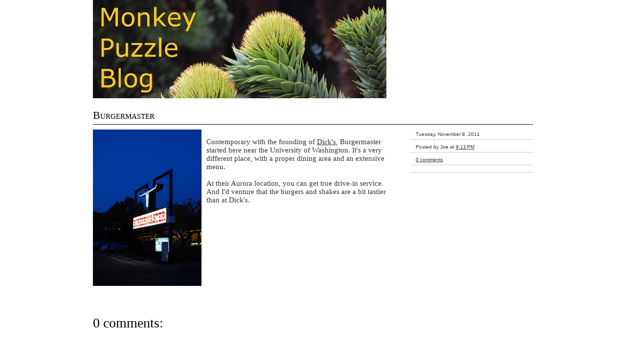

--- FILE ---
content_type: text/html; charset=UTF-8
request_url: http://www.monkeypuzzleblog.com/2011/11/burgermaster.html
body_size: 8655
content:
<!DOCTYPE html>
<html dir='ltr' xmlns='http://www.w3.org/1999/xhtml' xmlns:b='http://www.google.com/2005/gml/b' xmlns:data='http://www.google.com/2005/gml/data' xmlns:expr='http://www.google.com/2005/gml/expr'>
<head>
<link href='https://www.blogger.com/static/v1/widgets/2944754296-widget_css_bundle.css' rel='stylesheet' type='text/css'/>
<meta content='egAZ4+ZHzUysx4yIaB8tHK7cDULWlxRcO4a1CjRBGrI=' name='verify-v1'/>
<meta content='text/html; charset=UTF-8' http-equiv='Content-Type'/>
<meta content='blogger' name='generator'/>
<link href='http://www.monkeypuzzleblog.com/favicon.ico' rel='icon' type='image/x-icon'/>
<link href='http://www.monkeypuzzleblog.com/2011/11/burgermaster.html' rel='canonical'/>
<link rel="alternate" type="application/atom+xml" title="Monkey Puzzle Blog - Atom" href="http://www.monkeypuzzleblog.com/feeds/posts/default" />
<link rel="alternate" type="application/rss+xml" title="Monkey Puzzle Blog - RSS" href="http://www.monkeypuzzleblog.com/feeds/posts/default?alt=rss" />
<link rel="service.post" type="application/atom+xml" title="Monkey Puzzle Blog - Atom" href="https://www.blogger.com/feeds/5425319775228012464/posts/default" />

<link rel="alternate" type="application/atom+xml" title="Monkey Puzzle Blog - Atom" href="http://www.monkeypuzzleblog.com/feeds/4653238578631100600/comments/default" />
<!--Can't find substitution for tag [blog.ieCssRetrofitLinks]-->
<link href='https://blogger.googleusercontent.com/img/b/R29vZ2xl/AVvXsEjPnyH4ffDhy9KIQZPDZ-_EkDJtN4_jtFbIL4-7i8puLHMTykJmoejytb0hV8aAmyACcxMsA5YeuAfn6LVr7T7ga6e77aNZ9a5XL5d2KwnlqDgfcOZs_ahyZHDjixoqh_G8jXpVF-P7GRev/s320/burgermaster.jpg' rel='image_src'/>
<meta content='http://www.monkeypuzzleblog.com/2011/11/burgermaster.html' property='og:url'/>
<meta content='Burgermaster' property='og:title'/>
<meta content='Contemporary with the founding of Dick&#39;s , Burgermaster started here near the University of Washington.  It&#39;s a very different place, with a...' property='og:description'/>
<meta content='https://blogger.googleusercontent.com/img/b/R29vZ2xl/AVvXsEjPnyH4ffDhy9KIQZPDZ-_EkDJtN4_jtFbIL4-7i8puLHMTykJmoejytb0hV8aAmyACcxMsA5YeuAfn6LVr7T7ga6e77aNZ9a5XL5d2KwnlqDgfcOZs_ahyZHDjixoqh_G8jXpVF-P7GRev/w1200-h630-p-k-no-nu/burgermaster.jpg' property='og:image'/>
<title>Monkey Puzzle Blog: Burgermaster</title>
<style id='page-skin-1' type='text/css'><!--
*, html, body {margin: 0; padding: 0;}
.navbar{display: none;}
body{
background: #FFF;
font-family: Georgia, Times New Roman, Serif;
font-size: 15px;
text-align: center;
}
body *{margin: 0px; padding: 0px;}
/* Link Styles
---------------------------------------------*/
a {color: #333;	text-decoration: underline;}
a:hover {color: #000; text-decoration: none;}
/* Text Elements
--------------------------------------------*/
p, ul, ol, blockquote{color: #333;}
ol, ul{margin: 5px 35px;}
blockquote{
background: url(https://blogger.googleusercontent.com/img/b/R29vZ2xl/AVvXsEjL6aXiE6d_FzV11dDP6Heb6_yobk8YgOp-c_LmLwG984HcsDUcnhBjg9jTi6C4ceNV0QO8tSG8cquffSodrpFP0dnmanq0Ky4qvRKWn2OJklcWhRWG6nFxbkhePHdxzJ62kBQK32tSJ00/s1600/quote.gif) no-repeat;
color: #666666;
font-family: Georgia, Times New Roman, Serif;
font-size: 15px;
font-style: italic;
margin: 0px 0px 0px 15px;
padding: 0px 45px 15px 50px;
}
blockquote p{margin: 0px 0px 20px 0px; padding: 0px;}
img{border: 0px; background: none;}
p{
line-height: 20px;
margin: 0px;
padding: 10px 0px;
}
/* H1, H2, H3, H4
---------------------------------------------------*/
h1.title{
color: #FFF;
display: block;
float: left;
font-family: "Times New Roman", Georgia, Serif;
font-size: 30px;
font-weight: normal;
letter-spacing: 0px;
margin: 0px; padding: 10px 0px 10px 10px;
overflow: hidden;
text-transform: lowercase;
width: 340px;
}
h1.title a{color: #FFF;	text-decoration: none;}
h1.title a:hover{color: #FFF; text-decoration: underline;}
p.description{display: none;}
h2{
background: transparent;
border-top: 3px solid #666;
color: #333;
font-family: Georgia, "Times New Roman", Serif;
font-size: 24px;
font-weight: normal;
margin: 0px 0px 10px 0px;
padding: 5px;
}
.post h3{
border-bottom: 1px solid #000;
color: #000;
font-family: "Times New Roman", Georgia, serif;
font-size: 22px;
font-variant: small-caps;
font-weight: normal;
margin: 0px;
padding: 10px 0px 5px 0px;
text-decoration: none;
}
.post h3 a{color: #000;	text-decoration: none;}
.post h3 a:hover{color: #000; text-decoration: underline;}
#comments h4 {
clear: both;
color: #000;
font-family: Georgia, "Times New Roman", Serif;
font-size: 28px;
font-weight: normal;
margin: 0px;
padding: 10px 0px 10px 0px;
text-decoration: none;
}
/* Layout
-----------------------------------------------*/
#outer-wrapper{
background: transparent;
border: 0px solid #000;
margin: 0px auto;
padding: 0px;
text-align: left;
width: 900px;
}
#header-wrapper {
/* background: #000; */
border: 0px solid black;
display: block;
margin: 0px;
padding: 0px;
position: relative;
}
/* Post Format
-------------------------------------------*/
.post{
border: 0px solid black;
display: block;
float: left;
margin: 0px;
padding: 0px 0px 10px 0px;
width: 900px;
}
.post-body{
clear: both;
color: #333;
display: block;
float: left;
margin: 0px;
padding: 10px 30px 10px 0px;
overflow: hidden;
width: 610px;
}
/*-- Post details --*/
.meta{
color: #999;
display: block;
float: right;
font-family: Verdana, Arial, Sans-Serif;
font-size: 10px;
padding: 5px 0px;
width: 250px;
}
.meta a{color: #333; text-decoration: underline;}
.meta a:hover{color: #000; text-decoration: none;}
.meta ul{list-style-type: none; margin: 0px;}
.meta li{border-bottom: 1px solid #CCC; margin: 0px; padding: 9px 0px 5px 10px;}
/* NavList Format
------------------------------------------------*/
#menu{
color: #FFF;
display: block;
float: right;
font-family: Georgia, "Times New Roman", Serif;
font-size: 14px;
margin: 12px 0 0 0;
text-align: left;
text-transform: lowercase;
width: 550px;
}
#menu ul{margin: 0px; padding: 5px 0px; text-align: right;}
#menu ul li {
display: inline;
list-style-type: none;
margin: 5px 12px;
padding: 0px;
}
#menu ul li a{color: #F0FFF0; margin: 0px; padding: 0px; text-decoration: none;}
#menu ul li a:hover{
border-bottom: 2px solid #FFF;
color: #FFF;
text-decoration: none;
}
/* Sidebars
---------------------------------------------*/
#sidebars{margin: 50px 0 0 0 ;}
.sidebar p{padding: 5px;}
.sidebar img{text-align: center;}
.sidebar form{padding: 0px; margin: 5px;}
.sidebar .widget{margin-bottom: 20px;}
.sidebar .widget-content{margin: 5px 0 0 0;}
.sidebar ul{list-style-type: none;	margin: 0px; padding: 0px;}
.sidebar ul li{padding: 0px 0px 10px 0px;}
.sidebar ul li ul{padding: 0px 0px 0px 0px;}
.sidebar ul li ul li{margin: 5px; padding: 0px;}
.sidebar ul li ul li a {color: #333; text-decoration: none;}
.sidebar ul li ul li a:hover{color: #000; text-decoration: underline;}
.sidebar ul li ul li ul{margin: 0px; padding: 0px;}
.sidebar ul li ul li ul li{margin: 5px 10px 5px 5px; padding: 0px;}
/*-- Sidebar Layout --*/
#l_sidebar{
border: 0px solid black;
display: block;
display: inline;
float: left;
margin: 0px 0px 15px 0px;
padding: 0px;
width: 280px;
}
#m_sidebar{
border: 0px solid black;
display: block;
display: inline;
float: left;
margin: 0px 0px 15px 0px; padding: 0px 30px 0px 30px;
width: 280px;
}
#r_sidebar{
border: 0px solid black;
display: block;
display: inline;
float: right;
margin: 0px 0px 15px 0px; padding: 0px;
width: 280px;
}
/* Comments
----------------------------------------------*/
#comments{clear: both; margin: 0px; padding: 20px 0px;}
#comments-block{clear: both; width: 900px;}
#comments-block .comment-author{
border-top: 1px solid #000;
margin: 20px 0 0 0;
padding: 15px 0 0 0;
}
p.comment-footer {margin: 20px 0 0 0;}
p.comment-footer a{font-size: 20px;}
/* Footer
----------------------------------------------*/
#footer-wrapper{
background: #000;
border-top: 0px solid #697279;
clear: both;
color: #FFF;
margin: 15px 0px 0px 0px;
padding: 20px;
text-align: center;
}
#footer-wrapper a{color: #FFF; text-decoration: underline;}
#footer-wrapper a:hover{color: #FFF; text-decoration: none;}
#footer-wrapper .left{
float: left;
text-align: left;
width: 50%;
}
#footer-wrapper .right{
float: right;
text-align: right;
width: 50%;
}
.feed-links{clear:both; margin: 10px 0;}
.clearboth:after {clear: both; content: "."; display: block; height: 0; margin: 0px; padding: 0px; visibility: hidden;}

--></style>
<!--[if lte IE 7]> <style>.clearboth {height: 1%;}</style> <![endif]-->
<link href='https://www.blogger.com/dyn-css/authorization.css?targetBlogID=5425319775228012464&amp;zx=08c3e60b-a7d7-43b0-a343-71ae8e673057' media='none' onload='if(media!=&#39;all&#39;)media=&#39;all&#39;' rel='stylesheet'/><noscript><link href='https://www.blogger.com/dyn-css/authorization.css?targetBlogID=5425319775228012464&amp;zx=08c3e60b-a7d7-43b0-a343-71ae8e673057' rel='stylesheet'/></noscript>
<meta name='google-adsense-platform-account' content='ca-host-pub-1556223355139109'/>
<meta name='google-adsense-platform-domain' content='blogspot.com'/>

</head>
<body>
<div class='navbar section' id='navbar'><div class='widget Navbar' data-version='1' id='Navbar1'><script type="text/javascript">
    function setAttributeOnload(object, attribute, val) {
      if(window.addEventListener) {
        window.addEventListener('load',
          function(){ object[attribute] = val; }, false);
      } else {
        window.attachEvent('onload', function(){ object[attribute] = val; });
      }
    }
  </script>
<div id="navbar-iframe-container"></div>
<script type="text/javascript" src="https://apis.google.com/js/platform.js"></script>
<script type="text/javascript">
      gapi.load("gapi.iframes:gapi.iframes.style.bubble", function() {
        if (gapi.iframes && gapi.iframes.getContext) {
          gapi.iframes.getContext().openChild({
              url: 'https://www.blogger.com/navbar/5425319775228012464?po\x3d4653238578631100600\x26origin\x3dhttp://www.monkeypuzzleblog.com',
              where: document.getElementById("navbar-iframe-container"),
              id: "navbar-iframe"
          });
        }
      });
    </script><script type="text/javascript">
(function() {
var script = document.createElement('script');
script.type = 'text/javascript';
script.src = '//pagead2.googlesyndication.com/pagead/js/google_top_exp.js';
var head = document.getElementsByTagName('head')[0];
if (head) {
head.appendChild(script);
}})();
</script>
</div></div>
<div id='outer-wrapper'><div id='wrap2'>
<!-- skip links for text browsers -->
<span id='skiplinks' style='display:none;'>
<a href='#main'>skip to main </a> |
      <a href='#sidebar'>skip to sidebar</a>
</span>
<div class='clearboth' id='header-wrapper'>
<div class='header section' id='header'><div class='widget Header' data-version='1' id='Header1'>
<div id='header-inner'>
<a href='http://www.monkeypuzzleblog.com/' style='display: block'>
<img alt='Monkey Puzzle Blog' height='201px; ' id='Header1_headerimg' src='https://blogger.googleusercontent.com/img/b/R29vZ2xl/AVvXsEh9yFYwenBPJ5YcLtkkZ9IBNi-MTnkg6xG7HtBOXjXrCszfM0lw_g5Oe5sisL0nw9_CEYIvwVDcl8ehr_3hjd0WV4dOFqcFko05vSWaVZ7h2dWVW6LGWMR9Nq-CnhK8uQ3mAQLKoWaBkDRv/s1600/monkey-puzzle-banner-text-bigger.jpg' style='display: block' width='600px; '/>
</a>
</div>
</div></div>
<div id='menu'>
<div class='menu no-items section' id='menulist'></div>
</div>
<div style='clear:both;'></div>
</div>
<div id='content-wrapper'>
<div id='crosscol-wrapper' style='text-align:center'>
<div class='crosscol no-items section' id='crosscol'></div>
</div>
<div id='main-wrapper'>
<div class='main section' id='main'><div class='widget Blog' data-version='1' id='Blog1'>
<div class='blog-posts hfeed'>
<!--Can't find substitution for tag [adStart]-->
<div class='post hentry uncustomized-post-template'>
<a name='4653238578631100600'></a>
<h3 class='post-title entry-title'>
<a href='http://www.monkeypuzzleblog.com/2011/11/burgermaster.html'>Burgermaster</a>
</h3>
<div class='post-header-line-1'></div>
<div class='post-body'>
<a href="https://blogger.googleusercontent.com/img/b/R29vZ2xl/AVvXsEjPnyH4ffDhy9KIQZPDZ-_EkDJtN4_jtFbIL4-7i8puLHMTykJmoejytb0hV8aAmyACcxMsA5YeuAfn6LVr7T7ga6e77aNZ9a5XL5d2KwnlqDgfcOZs_ahyZHDjixoqh_G8jXpVF-P7GRev/s1600/burgermaster.jpg" onblur="try {parent.deselectBloggerImageGracefully();} catch(e) {}"><img alt="" border="0" id="BLOGGER_PHOTO_ID_5673231050107400050" src="https://blogger.googleusercontent.com/img/b/R29vZ2xl/AVvXsEjPnyH4ffDhy9KIQZPDZ-_EkDJtN4_jtFbIL4-7i8puLHMTykJmoejytb0hV8aAmyACcxMsA5YeuAfn6LVr7T7ga6e77aNZ9a5XL5d2KwnlqDgfcOZs_ahyZHDjixoqh_G8jXpVF-P7GRev/s320/burgermaster.jpg" style="float:left; margin:0 10px 10px 0;cursor:pointer; cursor:hand;width: 222px; height: 320px;" /></a><br /><div>Contemporary with the founding of <a href="http://www.monkeypuzzleblog.com/2011/08/dicks.html">Dick's</a>, Burgermaster started here near the University of Washington.  It's a very different place, with a proper dining area and an extensive menu.  </div><div><br /></div><div>At their Aurora location, you can get true drive-in service.  And I'd venture that the burgers and shakes are a bit tastier than at Dick's.</div><div><br /></div>
<div style='clear: both;'></div>
</div>
<div class='meta'>
<ul>
<li class='date-header'><span>Tuesday, November 8, 2011</span></li>
<li class='publish-details'>
<span class='post-author vcard'>
Posted by
<span class='fn'>Joe</span>
</span>
<span class='post-timestamp'>
at
<a class='timestamp-link' href='http://www.monkeypuzzleblog.com/2011/11/burgermaster.html' rel='bookmark' title='permanent link'><abbr class='published' title='2011-11-08T21:13:00-08:00'>9:13&#8239;PM</abbr></a>
</span>
</li>
<li class='post-links'>
<span class='post-comment-link'>
<a class='comment-link' href='http://www.monkeypuzzleblog.com/2011/11/burgermaster.html#comments'>0
comments</a>
</span>
<br/>
<span class='post-backlinks backlinks-comment-link'>
</span>
<span class='post-icons'>
<span class='item-control blog-admin pid-555488471'>
<a href='https://www.blogger.com/post-edit.g?blogID=5425319775228012464&postID=4653238578631100600&from=pencil' title='Edit Post'>
<img alt='' class='icon-action' src='http://www.blogger.com/img/icon18_edit_allbkg.gif'/>
</a>
</span>
</span>
</li>
<li class='labels'>
<span class='post-labels'>
</span>
</li>
</ul>
</div>
<div style='clear:both;'></div>
</div>
<div class='comments' id='comments'>
<a name='comments'></a>
<h4>
0
comments:
        
</h4>
<dl id='comments-block'>
</dl>
<p class='comment-footer'>
<div class='comment-form'>
<a name='comment-form'></a>
<h4 id='comment-post-message'>Post a Comment</h4>
<p>
</p>
<a href='https://www.blogger.com/comment/frame/5425319775228012464?po=4653238578631100600&hl=en&saa=85391&origin=http://www.monkeypuzzleblog.com' id='comment-editor-src' style='display: none'></a>
<iframe allowtransparency='true' class='blogger-iframe-colorize' frameborder='0' height='275' id='comment-editor' scrolling='auto' src='' width='100%'></iframe>
<script type="text/javascript" src="https://www.blogger.com/static/v1/jsbin/2210189538-iframe_colorizer.js"></script>
</div>
</p>
<div id='backlinks-container'>
<div id='Blog1_backlinks-container'>
</div>
</div>
</div>
<!--Can't find substitution for tag [adEnd]-->
</div>
<div class='blog-pager' id='blog-pager'>
<span id='blog-pager-newer-link'>
<a class='blog-pager-newer-link' href='http://www.monkeypuzzleblog.com/2011/11/foggy-commute.html' id='Blog1_blog-pager-newer-link' title='Newer Post'>Newer Post</a>
</span>
<span id='blog-pager-older-link'>
<a class='blog-pager-older-link' href='http://www.monkeypuzzleblog.com/2011/11/snow-lake.html' id='Blog1_blog-pager-older-link' title='Older Post'>Older Post</a>
</span>
<a class='home-link' href='http://www.monkeypuzzleblog.com/'>Home</a>
</div>
<div class='clear'></div>
<div class='post-feeds'>
<div class='feed-links'>
Subscribe to:
<a class='feed-link' href='http://www.monkeypuzzleblog.com/feeds/4653238578631100600/comments/default' target='_blank' type='application/atom+xml'>Post Comments (Atom)</a>
</div>
</div>
</div></div>
</div>
<div style='clear: both;'></div>
<div id='sidebars'>
<div class='sidebar section' id='l_sidebar'>
<div class='widget BlogArchive' data-version='1' id='BlogArchive1'>
<h2>Blog Archive</h2>
<div class='widget-content'>
<div id='ArchiveList'>
<div id='BlogArchive1_ArchiveList'>
<ul class='hierarchy'>
<li class='archivedate collapsed'>
<a class='toggle' href='javascript:void(0)'>
<span class='zippy'>

        &#9658;&#160;
      
</span>
</a>
<a class='post-count-link' href='http://www.monkeypuzzleblog.com/2016/'>
2016
</a>
<span class='post-count' dir='ltr'>(7)</span>
<ul class='hierarchy'>
<li class='archivedate collapsed'>
<a class='toggle' href='javascript:void(0)'>
<span class='zippy'>

        &#9658;&#160;
      
</span>
</a>
<a class='post-count-link' href='http://www.monkeypuzzleblog.com/2016/03/'>
March
</a>
<span class='post-count' dir='ltr'>(1)</span>
</li>
</ul>
<ul class='hierarchy'>
<li class='archivedate collapsed'>
<a class='toggle' href='javascript:void(0)'>
<span class='zippy'>

        &#9658;&#160;
      
</span>
</a>
<a class='post-count-link' href='http://www.monkeypuzzleblog.com/2016/02/'>
February
</a>
<span class='post-count' dir='ltr'>(3)</span>
</li>
</ul>
<ul class='hierarchy'>
<li class='archivedate collapsed'>
<a class='toggle' href='javascript:void(0)'>
<span class='zippy'>

        &#9658;&#160;
      
</span>
</a>
<a class='post-count-link' href='http://www.monkeypuzzleblog.com/2016/01/'>
January
</a>
<span class='post-count' dir='ltr'>(3)</span>
</li>
</ul>
</li>
</ul>
<ul class='hierarchy'>
<li class='archivedate collapsed'>
<a class='toggle' href='javascript:void(0)'>
<span class='zippy'>

        &#9658;&#160;
      
</span>
</a>
<a class='post-count-link' href='http://www.monkeypuzzleblog.com/2015/'>
2015
</a>
<span class='post-count' dir='ltr'>(50)</span>
<ul class='hierarchy'>
<li class='archivedate collapsed'>
<a class='toggle' href='javascript:void(0)'>
<span class='zippy'>

        &#9658;&#160;
      
</span>
</a>
<a class='post-count-link' href='http://www.monkeypuzzleblog.com/2015/12/'>
December
</a>
<span class='post-count' dir='ltr'>(3)</span>
</li>
</ul>
<ul class='hierarchy'>
<li class='archivedate collapsed'>
<a class='toggle' href='javascript:void(0)'>
<span class='zippy'>

        &#9658;&#160;
      
</span>
</a>
<a class='post-count-link' href='http://www.monkeypuzzleblog.com/2015/11/'>
November
</a>
<span class='post-count' dir='ltr'>(2)</span>
</li>
</ul>
<ul class='hierarchy'>
<li class='archivedate collapsed'>
<a class='toggle' href='javascript:void(0)'>
<span class='zippy'>

        &#9658;&#160;
      
</span>
</a>
<a class='post-count-link' href='http://www.monkeypuzzleblog.com/2015/10/'>
October
</a>
<span class='post-count' dir='ltr'>(8)</span>
</li>
</ul>
<ul class='hierarchy'>
<li class='archivedate collapsed'>
<a class='toggle' href='javascript:void(0)'>
<span class='zippy'>

        &#9658;&#160;
      
</span>
</a>
<a class='post-count-link' href='http://www.monkeypuzzleblog.com/2015/09/'>
September
</a>
<span class='post-count' dir='ltr'>(4)</span>
</li>
</ul>
<ul class='hierarchy'>
<li class='archivedate collapsed'>
<a class='toggle' href='javascript:void(0)'>
<span class='zippy'>

        &#9658;&#160;
      
</span>
</a>
<a class='post-count-link' href='http://www.monkeypuzzleblog.com/2015/08/'>
August
</a>
<span class='post-count' dir='ltr'>(2)</span>
</li>
</ul>
<ul class='hierarchy'>
<li class='archivedate collapsed'>
<a class='toggle' href='javascript:void(0)'>
<span class='zippy'>

        &#9658;&#160;
      
</span>
</a>
<a class='post-count-link' href='http://www.monkeypuzzleblog.com/2015/07/'>
July
</a>
<span class='post-count' dir='ltr'>(3)</span>
</li>
</ul>
<ul class='hierarchy'>
<li class='archivedate collapsed'>
<a class='toggle' href='javascript:void(0)'>
<span class='zippy'>

        &#9658;&#160;
      
</span>
</a>
<a class='post-count-link' href='http://www.monkeypuzzleblog.com/2015/06/'>
June
</a>
<span class='post-count' dir='ltr'>(7)</span>
</li>
</ul>
<ul class='hierarchy'>
<li class='archivedate collapsed'>
<a class='toggle' href='javascript:void(0)'>
<span class='zippy'>

        &#9658;&#160;
      
</span>
</a>
<a class='post-count-link' href='http://www.monkeypuzzleblog.com/2015/05/'>
May
</a>
<span class='post-count' dir='ltr'>(5)</span>
</li>
</ul>
<ul class='hierarchy'>
<li class='archivedate collapsed'>
<a class='toggle' href='javascript:void(0)'>
<span class='zippy'>

        &#9658;&#160;
      
</span>
</a>
<a class='post-count-link' href='http://www.monkeypuzzleblog.com/2015/04/'>
April
</a>
<span class='post-count' dir='ltr'>(3)</span>
</li>
</ul>
<ul class='hierarchy'>
<li class='archivedate collapsed'>
<a class='toggle' href='javascript:void(0)'>
<span class='zippy'>

        &#9658;&#160;
      
</span>
</a>
<a class='post-count-link' href='http://www.monkeypuzzleblog.com/2015/03/'>
March
</a>
<span class='post-count' dir='ltr'>(5)</span>
</li>
</ul>
<ul class='hierarchy'>
<li class='archivedate collapsed'>
<a class='toggle' href='javascript:void(0)'>
<span class='zippy'>

        &#9658;&#160;
      
</span>
</a>
<a class='post-count-link' href='http://www.monkeypuzzleblog.com/2015/02/'>
February
</a>
<span class='post-count' dir='ltr'>(5)</span>
</li>
</ul>
<ul class='hierarchy'>
<li class='archivedate collapsed'>
<a class='toggle' href='javascript:void(0)'>
<span class='zippy'>

        &#9658;&#160;
      
</span>
</a>
<a class='post-count-link' href='http://www.monkeypuzzleblog.com/2015/01/'>
January
</a>
<span class='post-count' dir='ltr'>(3)</span>
</li>
</ul>
</li>
</ul>
<ul class='hierarchy'>
<li class='archivedate collapsed'>
<a class='toggle' href='javascript:void(0)'>
<span class='zippy'>

        &#9658;&#160;
      
</span>
</a>
<a class='post-count-link' href='http://www.monkeypuzzleblog.com/2014/'>
2014
</a>
<span class='post-count' dir='ltr'>(121)</span>
<ul class='hierarchy'>
<li class='archivedate collapsed'>
<a class='toggle' href='javascript:void(0)'>
<span class='zippy'>

        &#9658;&#160;
      
</span>
</a>
<a class='post-count-link' href='http://www.monkeypuzzleblog.com/2014/12/'>
December
</a>
<span class='post-count' dir='ltr'>(5)</span>
</li>
</ul>
<ul class='hierarchy'>
<li class='archivedate collapsed'>
<a class='toggle' href='javascript:void(0)'>
<span class='zippy'>

        &#9658;&#160;
      
</span>
</a>
<a class='post-count-link' href='http://www.monkeypuzzleblog.com/2014/11/'>
November
</a>
<span class='post-count' dir='ltr'>(2)</span>
</li>
</ul>
<ul class='hierarchy'>
<li class='archivedate collapsed'>
<a class='toggle' href='javascript:void(0)'>
<span class='zippy'>

        &#9658;&#160;
      
</span>
</a>
<a class='post-count-link' href='http://www.monkeypuzzleblog.com/2014/10/'>
October
</a>
<span class='post-count' dir='ltr'>(15)</span>
</li>
</ul>
<ul class='hierarchy'>
<li class='archivedate collapsed'>
<a class='toggle' href='javascript:void(0)'>
<span class='zippy'>

        &#9658;&#160;
      
</span>
</a>
<a class='post-count-link' href='http://www.monkeypuzzleblog.com/2014/09/'>
September
</a>
<span class='post-count' dir='ltr'>(15)</span>
</li>
</ul>
<ul class='hierarchy'>
<li class='archivedate collapsed'>
<a class='toggle' href='javascript:void(0)'>
<span class='zippy'>

        &#9658;&#160;
      
</span>
</a>
<a class='post-count-link' href='http://www.monkeypuzzleblog.com/2014/08/'>
August
</a>
<span class='post-count' dir='ltr'>(13)</span>
</li>
</ul>
<ul class='hierarchy'>
<li class='archivedate collapsed'>
<a class='toggle' href='javascript:void(0)'>
<span class='zippy'>

        &#9658;&#160;
      
</span>
</a>
<a class='post-count-link' href='http://www.monkeypuzzleblog.com/2014/07/'>
July
</a>
<span class='post-count' dir='ltr'>(5)</span>
</li>
</ul>
<ul class='hierarchy'>
<li class='archivedate collapsed'>
<a class='toggle' href='javascript:void(0)'>
<span class='zippy'>

        &#9658;&#160;
      
</span>
</a>
<a class='post-count-link' href='http://www.monkeypuzzleblog.com/2014/06/'>
June
</a>
<span class='post-count' dir='ltr'>(13)</span>
</li>
</ul>
<ul class='hierarchy'>
<li class='archivedate collapsed'>
<a class='toggle' href='javascript:void(0)'>
<span class='zippy'>

        &#9658;&#160;
      
</span>
</a>
<a class='post-count-link' href='http://www.monkeypuzzleblog.com/2014/05/'>
May
</a>
<span class='post-count' dir='ltr'>(10)</span>
</li>
</ul>
<ul class='hierarchy'>
<li class='archivedate collapsed'>
<a class='toggle' href='javascript:void(0)'>
<span class='zippy'>

        &#9658;&#160;
      
</span>
</a>
<a class='post-count-link' href='http://www.monkeypuzzleblog.com/2014/04/'>
April
</a>
<span class='post-count' dir='ltr'>(8)</span>
</li>
</ul>
<ul class='hierarchy'>
<li class='archivedate collapsed'>
<a class='toggle' href='javascript:void(0)'>
<span class='zippy'>

        &#9658;&#160;
      
</span>
</a>
<a class='post-count-link' href='http://www.monkeypuzzleblog.com/2014/03/'>
March
</a>
<span class='post-count' dir='ltr'>(13)</span>
</li>
</ul>
<ul class='hierarchy'>
<li class='archivedate collapsed'>
<a class='toggle' href='javascript:void(0)'>
<span class='zippy'>

        &#9658;&#160;
      
</span>
</a>
<a class='post-count-link' href='http://www.monkeypuzzleblog.com/2014/02/'>
February
</a>
<span class='post-count' dir='ltr'>(6)</span>
</li>
</ul>
<ul class='hierarchy'>
<li class='archivedate collapsed'>
<a class='toggle' href='javascript:void(0)'>
<span class='zippy'>

        &#9658;&#160;
      
</span>
</a>
<a class='post-count-link' href='http://www.monkeypuzzleblog.com/2014/01/'>
January
</a>
<span class='post-count' dir='ltr'>(16)</span>
</li>
</ul>
</li>
</ul>
<ul class='hierarchy'>
<li class='archivedate collapsed'>
<a class='toggle' href='javascript:void(0)'>
<span class='zippy'>

        &#9658;&#160;
      
</span>
</a>
<a class='post-count-link' href='http://www.monkeypuzzleblog.com/2013/'>
2013
</a>
<span class='post-count' dir='ltr'>(183)</span>
<ul class='hierarchy'>
<li class='archivedate collapsed'>
<a class='toggle' href='javascript:void(0)'>
<span class='zippy'>

        &#9658;&#160;
      
</span>
</a>
<a class='post-count-link' href='http://www.monkeypuzzleblog.com/2013/12/'>
December
</a>
<span class='post-count' dir='ltr'>(15)</span>
</li>
</ul>
<ul class='hierarchy'>
<li class='archivedate collapsed'>
<a class='toggle' href='javascript:void(0)'>
<span class='zippy'>

        &#9658;&#160;
      
</span>
</a>
<a class='post-count-link' href='http://www.monkeypuzzleblog.com/2013/11/'>
November
</a>
<span class='post-count' dir='ltr'>(15)</span>
</li>
</ul>
<ul class='hierarchy'>
<li class='archivedate collapsed'>
<a class='toggle' href='javascript:void(0)'>
<span class='zippy'>

        &#9658;&#160;
      
</span>
</a>
<a class='post-count-link' href='http://www.monkeypuzzleblog.com/2013/10/'>
October
</a>
<span class='post-count' dir='ltr'>(16)</span>
</li>
</ul>
<ul class='hierarchy'>
<li class='archivedate collapsed'>
<a class='toggle' href='javascript:void(0)'>
<span class='zippy'>

        &#9658;&#160;
      
</span>
</a>
<a class='post-count-link' href='http://www.monkeypuzzleblog.com/2013/09/'>
September
</a>
<span class='post-count' dir='ltr'>(16)</span>
</li>
</ul>
<ul class='hierarchy'>
<li class='archivedate collapsed'>
<a class='toggle' href='javascript:void(0)'>
<span class='zippy'>

        &#9658;&#160;
      
</span>
</a>
<a class='post-count-link' href='http://www.monkeypuzzleblog.com/2013/08/'>
August
</a>
<span class='post-count' dir='ltr'>(15)</span>
</li>
</ul>
<ul class='hierarchy'>
<li class='archivedate collapsed'>
<a class='toggle' href='javascript:void(0)'>
<span class='zippy'>

        &#9658;&#160;
      
</span>
</a>
<a class='post-count-link' href='http://www.monkeypuzzleblog.com/2013/07/'>
July
</a>
<span class='post-count' dir='ltr'>(15)</span>
</li>
</ul>
<ul class='hierarchy'>
<li class='archivedate collapsed'>
<a class='toggle' href='javascript:void(0)'>
<span class='zippy'>

        &#9658;&#160;
      
</span>
</a>
<a class='post-count-link' href='http://www.monkeypuzzleblog.com/2013/06/'>
June
</a>
<span class='post-count' dir='ltr'>(15)</span>
</li>
</ul>
<ul class='hierarchy'>
<li class='archivedate collapsed'>
<a class='toggle' href='javascript:void(0)'>
<span class='zippy'>

        &#9658;&#160;
      
</span>
</a>
<a class='post-count-link' href='http://www.monkeypuzzleblog.com/2013/05/'>
May
</a>
<span class='post-count' dir='ltr'>(16)</span>
</li>
</ul>
<ul class='hierarchy'>
<li class='archivedate collapsed'>
<a class='toggle' href='javascript:void(0)'>
<span class='zippy'>

        &#9658;&#160;
      
</span>
</a>
<a class='post-count-link' href='http://www.monkeypuzzleblog.com/2013/04/'>
April
</a>
<span class='post-count' dir='ltr'>(15)</span>
</li>
</ul>
<ul class='hierarchy'>
<li class='archivedate collapsed'>
<a class='toggle' href='javascript:void(0)'>
<span class='zippy'>

        &#9658;&#160;
      
</span>
</a>
<a class='post-count-link' href='http://www.monkeypuzzleblog.com/2013/03/'>
March
</a>
<span class='post-count' dir='ltr'>(15)</span>
</li>
</ul>
<ul class='hierarchy'>
<li class='archivedate collapsed'>
<a class='toggle' href='javascript:void(0)'>
<span class='zippy'>

        &#9658;&#160;
      
</span>
</a>
<a class='post-count-link' href='http://www.monkeypuzzleblog.com/2013/02/'>
February
</a>
<span class='post-count' dir='ltr'>(14)</span>
</li>
</ul>
<ul class='hierarchy'>
<li class='archivedate collapsed'>
<a class='toggle' href='javascript:void(0)'>
<span class='zippy'>

        &#9658;&#160;
      
</span>
</a>
<a class='post-count-link' href='http://www.monkeypuzzleblog.com/2013/01/'>
January
</a>
<span class='post-count' dir='ltr'>(16)</span>
</li>
</ul>
</li>
</ul>
<ul class='hierarchy'>
<li class='archivedate collapsed'>
<a class='toggle' href='javascript:void(0)'>
<span class='zippy'>

        &#9658;&#160;
      
</span>
</a>
<a class='post-count-link' href='http://www.monkeypuzzleblog.com/2012/'>
2012
</a>
<span class='post-count' dir='ltr'>(192)</span>
<ul class='hierarchy'>
<li class='archivedate collapsed'>
<a class='toggle' href='javascript:void(0)'>
<span class='zippy'>

        &#9658;&#160;
      
</span>
</a>
<a class='post-count-link' href='http://www.monkeypuzzleblog.com/2012/12/'>
December
</a>
<span class='post-count' dir='ltr'>(15)</span>
</li>
</ul>
<ul class='hierarchy'>
<li class='archivedate collapsed'>
<a class='toggle' href='javascript:void(0)'>
<span class='zippy'>

        &#9658;&#160;
      
</span>
</a>
<a class='post-count-link' href='http://www.monkeypuzzleblog.com/2012/11/'>
November
</a>
<span class='post-count' dir='ltr'>(15)</span>
</li>
</ul>
<ul class='hierarchy'>
<li class='archivedate collapsed'>
<a class='toggle' href='javascript:void(0)'>
<span class='zippy'>

        &#9658;&#160;
      
</span>
</a>
<a class='post-count-link' href='http://www.monkeypuzzleblog.com/2012/10/'>
October
</a>
<span class='post-count' dir='ltr'>(16)</span>
</li>
</ul>
<ul class='hierarchy'>
<li class='archivedate collapsed'>
<a class='toggle' href='javascript:void(0)'>
<span class='zippy'>

        &#9658;&#160;
      
</span>
</a>
<a class='post-count-link' href='http://www.monkeypuzzleblog.com/2012/09/'>
September
</a>
<span class='post-count' dir='ltr'>(15)</span>
</li>
</ul>
<ul class='hierarchy'>
<li class='archivedate collapsed'>
<a class='toggle' href='javascript:void(0)'>
<span class='zippy'>

        &#9658;&#160;
      
</span>
</a>
<a class='post-count-link' href='http://www.monkeypuzzleblog.com/2012/08/'>
August
</a>
<span class='post-count' dir='ltr'>(15)</span>
</li>
</ul>
<ul class='hierarchy'>
<li class='archivedate collapsed'>
<a class='toggle' href='javascript:void(0)'>
<span class='zippy'>

        &#9658;&#160;
      
</span>
</a>
<a class='post-count-link' href='http://www.monkeypuzzleblog.com/2012/07/'>
July
</a>
<span class='post-count' dir='ltr'>(16)</span>
</li>
</ul>
<ul class='hierarchy'>
<li class='archivedate collapsed'>
<a class='toggle' href='javascript:void(0)'>
<span class='zippy'>

        &#9658;&#160;
      
</span>
</a>
<a class='post-count-link' href='http://www.monkeypuzzleblog.com/2012/06/'>
June
</a>
<span class='post-count' dir='ltr'>(16)</span>
</li>
</ul>
<ul class='hierarchy'>
<li class='archivedate collapsed'>
<a class='toggle' href='javascript:void(0)'>
<span class='zippy'>

        &#9658;&#160;
      
</span>
</a>
<a class='post-count-link' href='http://www.monkeypuzzleblog.com/2012/05/'>
May
</a>
<span class='post-count' dir='ltr'>(18)</span>
</li>
</ul>
<ul class='hierarchy'>
<li class='archivedate collapsed'>
<a class='toggle' href='javascript:void(0)'>
<span class='zippy'>

        &#9658;&#160;
      
</span>
</a>
<a class='post-count-link' href='http://www.monkeypuzzleblog.com/2012/04/'>
April
</a>
<span class='post-count' dir='ltr'>(19)</span>
</li>
</ul>
<ul class='hierarchy'>
<li class='archivedate collapsed'>
<a class='toggle' href='javascript:void(0)'>
<span class='zippy'>

        &#9658;&#160;
      
</span>
</a>
<a class='post-count-link' href='http://www.monkeypuzzleblog.com/2012/03/'>
March
</a>
<span class='post-count' dir='ltr'>(15)</span>
</li>
</ul>
<ul class='hierarchy'>
<li class='archivedate collapsed'>
<a class='toggle' href='javascript:void(0)'>
<span class='zippy'>

        &#9658;&#160;
      
</span>
</a>
<a class='post-count-link' href='http://www.monkeypuzzleblog.com/2012/02/'>
February
</a>
<span class='post-count' dir='ltr'>(15)</span>
</li>
</ul>
<ul class='hierarchy'>
<li class='archivedate collapsed'>
<a class='toggle' href='javascript:void(0)'>
<span class='zippy'>

        &#9658;&#160;
      
</span>
</a>
<a class='post-count-link' href='http://www.monkeypuzzleblog.com/2012/01/'>
January
</a>
<span class='post-count' dir='ltr'>(17)</span>
</li>
</ul>
</li>
</ul>
<ul class='hierarchy'>
<li class='archivedate expanded'>
<a class='toggle' href='javascript:void(0)'>
<span class='zippy toggle-open'>

        &#9660;&#160;
      
</span>
</a>
<a class='post-count-link' href='http://www.monkeypuzzleblog.com/2011/'>
2011
</a>
<span class='post-count' dir='ltr'>(270)</span>
<ul class='hierarchy'>
<li class='archivedate collapsed'>
<a class='toggle' href='javascript:void(0)'>
<span class='zippy'>

        &#9658;&#160;
      
</span>
</a>
<a class='post-count-link' href='http://www.monkeypuzzleblog.com/2011/12/'>
December
</a>
<span class='post-count' dir='ltr'>(17)</span>
</li>
</ul>
<ul class='hierarchy'>
<li class='archivedate expanded'>
<a class='toggle' href='javascript:void(0)'>
<span class='zippy toggle-open'>

        &#9660;&#160;
      
</span>
</a>
<a class='post-count-link' href='http://www.monkeypuzzleblog.com/2011/11/'>
November
</a>
<span class='post-count' dir='ltr'>(17)</span>
<ul class='posts'>
<li><a href='http://www.monkeypuzzleblog.com/2011/11/chainsaw-art.html'>Chainsaw Art</a></li>
<li><a href='http://www.monkeypuzzleblog.com/2011/11/raft-of-ducks.html'>A Raft of Ducks</a></li>
<li><a href='http://www.monkeypuzzleblog.com/2011/11/frosty-hebe.html'>Frosty Hebe</a></li>
<li><a href='http://www.monkeypuzzleblog.com/2011/11/unhappy-haircut.html'>Unhappy Haircut</a></li>
<li><a href='http://www.monkeypuzzleblog.com/2011/11/winter-peas.html'>Winter Peas</a></li>
<li><a href='http://www.monkeypuzzleblog.com/2011/11/not-much-fall-left.html'>Not Much Fall Left</a></li>
<li><a href='http://www.monkeypuzzleblog.com/2011/11/delicious-pomegranate.html'>Delicious Pomegranate</a></li>
<li><a href='http://www.monkeypuzzleblog.com/2011/11/comparing-technologies.html'>Comparing Technologies</a></li>
<li><a href='http://www.monkeypuzzleblog.com/2011/11/top-pot-on-film.html'>Top Pot on Film</a></li>
<li><a href='http://www.monkeypuzzleblog.com/2011/11/carkeek-park-salmon.html'>Carkeek Park Salmon</a></li>
<li><a href='http://www.monkeypuzzleblog.com/2011/11/foggy-commute.html'>Foggy Commute</a></li>
<li><a href='http://www.monkeypuzzleblog.com/2011/11/burgermaster.html'>Burgermaster</a></li>
<li><a href='http://www.monkeypuzzleblog.com/2011/11/snow-lake.html'>Snow Lake</a></li>
<li><a href='http://www.monkeypuzzleblog.com/2011/11/alpental-valley.html'>Alpental Valley</a></li>
<li><a href='http://www.monkeypuzzleblog.com/2011/11/all-lower-48.html'>All Lower 48</a></li>
<li><a href='http://www.monkeypuzzleblog.com/2011/11/foggy-jaywalker.html'>Foggy Jaywalker</a></li>
<li><a href='http://www.monkeypuzzleblog.com/2011/11/douglas-fir.html'>Douglas Fir</a></li>
</ul>
</li>
</ul>
<ul class='hierarchy'>
<li class='archivedate collapsed'>
<a class='toggle' href='javascript:void(0)'>
<span class='zippy'>

        &#9658;&#160;
      
</span>
</a>
<a class='post-count-link' href='http://www.monkeypuzzleblog.com/2011/10/'>
October
</a>
<span class='post-count' dir='ltr'>(21)</span>
</li>
</ul>
<ul class='hierarchy'>
<li class='archivedate collapsed'>
<a class='toggle' href='javascript:void(0)'>
<span class='zippy'>

        &#9658;&#160;
      
</span>
</a>
<a class='post-count-link' href='http://www.monkeypuzzleblog.com/2011/09/'>
September
</a>
<span class='post-count' dir='ltr'>(22)</span>
</li>
</ul>
<ul class='hierarchy'>
<li class='archivedate collapsed'>
<a class='toggle' href='javascript:void(0)'>
<span class='zippy'>

        &#9658;&#160;
      
</span>
</a>
<a class='post-count-link' href='http://www.monkeypuzzleblog.com/2011/08/'>
August
</a>
<span class='post-count' dir='ltr'>(22)</span>
</li>
</ul>
<ul class='hierarchy'>
<li class='archivedate collapsed'>
<a class='toggle' href='javascript:void(0)'>
<span class='zippy'>

        &#9658;&#160;
      
</span>
</a>
<a class='post-count-link' href='http://www.monkeypuzzleblog.com/2011/07/'>
July
</a>
<span class='post-count' dir='ltr'>(27)</span>
</li>
</ul>
<ul class='hierarchy'>
<li class='archivedate collapsed'>
<a class='toggle' href='javascript:void(0)'>
<span class='zippy'>

        &#9658;&#160;
      
</span>
</a>
<a class='post-count-link' href='http://www.monkeypuzzleblog.com/2011/06/'>
June
</a>
<span class='post-count' dir='ltr'>(25)</span>
</li>
</ul>
<ul class='hierarchy'>
<li class='archivedate collapsed'>
<a class='toggle' href='javascript:void(0)'>
<span class='zippy'>

        &#9658;&#160;
      
</span>
</a>
<a class='post-count-link' href='http://www.monkeypuzzleblog.com/2011/05/'>
May
</a>
<span class='post-count' dir='ltr'>(26)</span>
</li>
</ul>
<ul class='hierarchy'>
<li class='archivedate collapsed'>
<a class='toggle' href='javascript:void(0)'>
<span class='zippy'>

        &#9658;&#160;
      
</span>
</a>
<a class='post-count-link' href='http://www.monkeypuzzleblog.com/2011/04/'>
April
</a>
<span class='post-count' dir='ltr'>(24)</span>
</li>
</ul>
<ul class='hierarchy'>
<li class='archivedate collapsed'>
<a class='toggle' href='javascript:void(0)'>
<span class='zippy'>

        &#9658;&#160;
      
</span>
</a>
<a class='post-count-link' href='http://www.monkeypuzzleblog.com/2011/03/'>
March
</a>
<span class='post-count' dir='ltr'>(25)</span>
</li>
</ul>
<ul class='hierarchy'>
<li class='archivedate collapsed'>
<a class='toggle' href='javascript:void(0)'>
<span class='zippy'>

        &#9658;&#160;
      
</span>
</a>
<a class='post-count-link' href='http://www.monkeypuzzleblog.com/2011/02/'>
February
</a>
<span class='post-count' dir='ltr'>(21)</span>
</li>
</ul>
<ul class='hierarchy'>
<li class='archivedate collapsed'>
<a class='toggle' href='javascript:void(0)'>
<span class='zippy'>

        &#9658;&#160;
      
</span>
</a>
<a class='post-count-link' href='http://www.monkeypuzzleblog.com/2011/01/'>
January
</a>
<span class='post-count' dir='ltr'>(23)</span>
</li>
</ul>
</li>
</ul>
<ul class='hierarchy'>
<li class='archivedate collapsed'>
<a class='toggle' href='javascript:void(0)'>
<span class='zippy'>

        &#9658;&#160;
      
</span>
</a>
<a class='post-count-link' href='http://www.monkeypuzzleblog.com/2010/'>
2010
</a>
<span class='post-count' dir='ltr'>(216)</span>
<ul class='hierarchy'>
<li class='archivedate collapsed'>
<a class='toggle' href='javascript:void(0)'>
<span class='zippy'>

        &#9658;&#160;
      
</span>
</a>
<a class='post-count-link' href='http://www.monkeypuzzleblog.com/2010/12/'>
December
</a>
<span class='post-count' dir='ltr'>(24)</span>
</li>
</ul>
<ul class='hierarchy'>
<li class='archivedate collapsed'>
<a class='toggle' href='javascript:void(0)'>
<span class='zippy'>

        &#9658;&#160;
      
</span>
</a>
<a class='post-count-link' href='http://www.monkeypuzzleblog.com/2010/11/'>
November
</a>
<span class='post-count' dir='ltr'>(23)</span>
</li>
</ul>
<ul class='hierarchy'>
<li class='archivedate collapsed'>
<a class='toggle' href='javascript:void(0)'>
<span class='zippy'>

        &#9658;&#160;
      
</span>
</a>
<a class='post-count-link' href='http://www.monkeypuzzleblog.com/2010/10/'>
October
</a>
<span class='post-count' dir='ltr'>(23)</span>
</li>
</ul>
<ul class='hierarchy'>
<li class='archivedate collapsed'>
<a class='toggle' href='javascript:void(0)'>
<span class='zippy'>

        &#9658;&#160;
      
</span>
</a>
<a class='post-count-link' href='http://www.monkeypuzzleblog.com/2010/09/'>
September
</a>
<span class='post-count' dir='ltr'>(13)</span>
</li>
</ul>
<ul class='hierarchy'>
<li class='archivedate collapsed'>
<a class='toggle' href='javascript:void(0)'>
<span class='zippy'>

        &#9658;&#160;
      
</span>
</a>
<a class='post-count-link' href='http://www.monkeypuzzleblog.com/2010/08/'>
August
</a>
<span class='post-count' dir='ltr'>(19)</span>
</li>
</ul>
<ul class='hierarchy'>
<li class='archivedate collapsed'>
<a class='toggle' href='javascript:void(0)'>
<span class='zippy'>

        &#9658;&#160;
      
</span>
</a>
<a class='post-count-link' href='http://www.monkeypuzzleblog.com/2010/07/'>
July
</a>
<span class='post-count' dir='ltr'>(14)</span>
</li>
</ul>
<ul class='hierarchy'>
<li class='archivedate collapsed'>
<a class='toggle' href='javascript:void(0)'>
<span class='zippy'>

        &#9658;&#160;
      
</span>
</a>
<a class='post-count-link' href='http://www.monkeypuzzleblog.com/2010/06/'>
June
</a>
<span class='post-count' dir='ltr'>(18)</span>
</li>
</ul>
<ul class='hierarchy'>
<li class='archivedate collapsed'>
<a class='toggle' href='javascript:void(0)'>
<span class='zippy'>

        &#9658;&#160;
      
</span>
</a>
<a class='post-count-link' href='http://www.monkeypuzzleblog.com/2010/05/'>
May
</a>
<span class='post-count' dir='ltr'>(17)</span>
</li>
</ul>
<ul class='hierarchy'>
<li class='archivedate collapsed'>
<a class='toggle' href='javascript:void(0)'>
<span class='zippy'>

        &#9658;&#160;
      
</span>
</a>
<a class='post-count-link' href='http://www.monkeypuzzleblog.com/2010/04/'>
April
</a>
<span class='post-count' dir='ltr'>(15)</span>
</li>
</ul>
<ul class='hierarchy'>
<li class='archivedate collapsed'>
<a class='toggle' href='javascript:void(0)'>
<span class='zippy'>

        &#9658;&#160;
      
</span>
</a>
<a class='post-count-link' href='http://www.monkeypuzzleblog.com/2010/03/'>
March
</a>
<span class='post-count' dir='ltr'>(18)</span>
</li>
</ul>
<ul class='hierarchy'>
<li class='archivedate collapsed'>
<a class='toggle' href='javascript:void(0)'>
<span class='zippy'>

        &#9658;&#160;
      
</span>
</a>
<a class='post-count-link' href='http://www.monkeypuzzleblog.com/2010/02/'>
February
</a>
<span class='post-count' dir='ltr'>(18)</span>
</li>
</ul>
<ul class='hierarchy'>
<li class='archivedate collapsed'>
<a class='toggle' href='javascript:void(0)'>
<span class='zippy'>

        &#9658;&#160;
      
</span>
</a>
<a class='post-count-link' href='http://www.monkeypuzzleblog.com/2010/01/'>
January
</a>
<span class='post-count' dir='ltr'>(14)</span>
</li>
</ul>
</li>
</ul>
<ul class='hierarchy'>
<li class='archivedate collapsed'>
<a class='toggle' href='javascript:void(0)'>
<span class='zippy'>

        &#9658;&#160;
      
</span>
</a>
<a class='post-count-link' href='http://www.monkeypuzzleblog.com/2009/'>
2009
</a>
<span class='post-count' dir='ltr'>(137)</span>
<ul class='hierarchy'>
<li class='archivedate collapsed'>
<a class='toggle' href='javascript:void(0)'>
<span class='zippy'>

        &#9658;&#160;
      
</span>
</a>
<a class='post-count-link' href='http://www.monkeypuzzleblog.com/2009/12/'>
December
</a>
<span class='post-count' dir='ltr'>(13)</span>
</li>
</ul>
<ul class='hierarchy'>
<li class='archivedate collapsed'>
<a class='toggle' href='javascript:void(0)'>
<span class='zippy'>

        &#9658;&#160;
      
</span>
</a>
<a class='post-count-link' href='http://www.monkeypuzzleblog.com/2009/11/'>
November
</a>
<span class='post-count' dir='ltr'>(13)</span>
</li>
</ul>
<ul class='hierarchy'>
<li class='archivedate collapsed'>
<a class='toggle' href='javascript:void(0)'>
<span class='zippy'>

        &#9658;&#160;
      
</span>
</a>
<a class='post-count-link' href='http://www.monkeypuzzleblog.com/2009/10/'>
October
</a>
<span class='post-count' dir='ltr'>(12)</span>
</li>
</ul>
<ul class='hierarchy'>
<li class='archivedate collapsed'>
<a class='toggle' href='javascript:void(0)'>
<span class='zippy'>

        &#9658;&#160;
      
</span>
</a>
<a class='post-count-link' href='http://www.monkeypuzzleblog.com/2009/09/'>
September
</a>
<span class='post-count' dir='ltr'>(11)</span>
</li>
</ul>
<ul class='hierarchy'>
<li class='archivedate collapsed'>
<a class='toggle' href='javascript:void(0)'>
<span class='zippy'>

        &#9658;&#160;
      
</span>
</a>
<a class='post-count-link' href='http://www.monkeypuzzleblog.com/2009/08/'>
August
</a>
<span class='post-count' dir='ltr'>(23)</span>
</li>
</ul>
<ul class='hierarchy'>
<li class='archivedate collapsed'>
<a class='toggle' href='javascript:void(0)'>
<span class='zippy'>

        &#9658;&#160;
      
</span>
</a>
<a class='post-count-link' href='http://www.monkeypuzzleblog.com/2009/07/'>
July
</a>
<span class='post-count' dir='ltr'>(14)</span>
</li>
</ul>
<ul class='hierarchy'>
<li class='archivedate collapsed'>
<a class='toggle' href='javascript:void(0)'>
<span class='zippy'>

        &#9658;&#160;
      
</span>
</a>
<a class='post-count-link' href='http://www.monkeypuzzleblog.com/2009/06/'>
June
</a>
<span class='post-count' dir='ltr'>(9)</span>
</li>
</ul>
<ul class='hierarchy'>
<li class='archivedate collapsed'>
<a class='toggle' href='javascript:void(0)'>
<span class='zippy'>

        &#9658;&#160;
      
</span>
</a>
<a class='post-count-link' href='http://www.monkeypuzzleblog.com/2009/05/'>
May
</a>
<span class='post-count' dir='ltr'>(12)</span>
</li>
</ul>
<ul class='hierarchy'>
<li class='archivedate collapsed'>
<a class='toggle' href='javascript:void(0)'>
<span class='zippy'>

        &#9658;&#160;
      
</span>
</a>
<a class='post-count-link' href='http://www.monkeypuzzleblog.com/2009/04/'>
April
</a>
<span class='post-count' dir='ltr'>(19)</span>
</li>
</ul>
<ul class='hierarchy'>
<li class='archivedate collapsed'>
<a class='toggle' href='javascript:void(0)'>
<span class='zippy'>

        &#9658;&#160;
      
</span>
</a>
<a class='post-count-link' href='http://www.monkeypuzzleblog.com/2009/03/'>
March
</a>
<span class='post-count' dir='ltr'>(11)</span>
</li>
</ul>
</li>
</ul>
</div>
</div>
<div class='clear'></div>
</div>
</div></div>
<div class='sidebar no-items section' id='m_sidebar'></div>
<div class='sidebar no-items section' id='r_sidebar'></div>
</div>
<!-- spacer for skins that want sidebar and main to be the same height-->
<div style='clear:both;'></div>
</div>
<!-- end content-wrapper -->
<div class='clearboth' id='footer-wrapper'>
<div class='left'>
<a href='mailto:monkeypuzzlejoe@gmail.com'>Contact Joe</a>
</div>
<div class='right'>
<a href='http://www.monkeypuzzleblog.com/'>Monkey Puzzle Blog</a> &#169; 2011
	</div>
</div>
</div></div>
<!-- end outer-wrapper -->

<script type="text/javascript" src="https://www.blogger.com/static/v1/widgets/2028843038-widgets.js"></script>
<script type='text/javascript'>
window['__wavt'] = 'AOuZoY462wjxxoYkya8G6zYaO-Yuvdfu4Q:1769650935663';_WidgetManager._Init('//www.blogger.com/rearrange?blogID\x3d5425319775228012464','//www.monkeypuzzleblog.com/2011/11/burgermaster.html','5425319775228012464');
_WidgetManager._SetDataContext([{'name': 'blog', 'data': {'blogId': '5425319775228012464', 'title': 'Monkey Puzzle Blog', 'url': 'http://www.monkeypuzzleblog.com/2011/11/burgermaster.html', 'canonicalUrl': 'http://www.monkeypuzzleblog.com/2011/11/burgermaster.html', 'homepageUrl': 'http://www.monkeypuzzleblog.com/', 'searchUrl': 'http://www.monkeypuzzleblog.com/search', 'canonicalHomepageUrl': 'http://www.monkeypuzzleblog.com/', 'blogspotFaviconUrl': 'http://www.monkeypuzzleblog.com/favicon.ico', 'bloggerUrl': 'https://www.blogger.com', 'hasCustomDomain': true, 'httpsEnabled': false, 'enabledCommentProfileImages': true, 'gPlusViewType': 'FILTERED_POSTMOD', 'adultContent': false, 'analyticsAccountNumber': '', 'encoding': 'UTF-8', 'locale': 'en', 'localeUnderscoreDelimited': 'en', 'languageDirection': 'ltr', 'isPrivate': false, 'isMobile': false, 'isMobileRequest': false, 'mobileClass': '', 'isPrivateBlog': false, 'isDynamicViewsAvailable': true, 'feedLinks': '\x3clink rel\x3d\x22alternate\x22 type\x3d\x22application/atom+xml\x22 title\x3d\x22Monkey Puzzle Blog - Atom\x22 href\x3d\x22http://www.monkeypuzzleblog.com/feeds/posts/default\x22 /\x3e\n\x3clink rel\x3d\x22alternate\x22 type\x3d\x22application/rss+xml\x22 title\x3d\x22Monkey Puzzle Blog - RSS\x22 href\x3d\x22http://www.monkeypuzzleblog.com/feeds/posts/default?alt\x3drss\x22 /\x3e\n\x3clink rel\x3d\x22service.post\x22 type\x3d\x22application/atom+xml\x22 title\x3d\x22Monkey Puzzle Blog - Atom\x22 href\x3d\x22https://www.blogger.com/feeds/5425319775228012464/posts/default\x22 /\x3e\n\n\x3clink rel\x3d\x22alternate\x22 type\x3d\x22application/atom+xml\x22 title\x3d\x22Monkey Puzzle Blog - Atom\x22 href\x3d\x22http://www.monkeypuzzleblog.com/feeds/4653238578631100600/comments/default\x22 /\x3e\n', 'meTag': '', 'adsenseHostId': 'ca-host-pub-1556223355139109', 'adsenseHasAds': false, 'adsenseAutoAds': false, 'boqCommentIframeForm': true, 'loginRedirectParam': '', 'view': '', 'dynamicViewsCommentsSrc': '//www.blogblog.com/dynamicviews/4224c15c4e7c9321/js/comments.js', 'dynamicViewsScriptSrc': '//www.blogblog.com/dynamicviews/89095fe91e92b36b', 'plusOneApiSrc': 'https://apis.google.com/js/platform.js', 'disableGComments': true, 'interstitialAccepted': false, 'sharing': {'platforms': [{'name': 'Get link', 'key': 'link', 'shareMessage': 'Get link', 'target': ''}, {'name': 'Facebook', 'key': 'facebook', 'shareMessage': 'Share to Facebook', 'target': 'facebook'}, {'name': 'BlogThis!', 'key': 'blogThis', 'shareMessage': 'BlogThis!', 'target': 'blog'}, {'name': 'X', 'key': 'twitter', 'shareMessage': 'Share to X', 'target': 'twitter'}, {'name': 'Pinterest', 'key': 'pinterest', 'shareMessage': 'Share to Pinterest', 'target': 'pinterest'}, {'name': 'Email', 'key': 'email', 'shareMessage': 'Email', 'target': 'email'}], 'disableGooglePlus': true, 'googlePlusShareButtonWidth': 0, 'googlePlusBootstrap': '\x3cscript type\x3d\x22text/javascript\x22\x3ewindow.___gcfg \x3d {\x27lang\x27: \x27en\x27};\x3c/script\x3e'}, 'hasCustomJumpLinkMessage': false, 'jumpLinkMessage': 'Read more', 'pageType': 'item', 'postId': '4653238578631100600', 'postImageThumbnailUrl': 'https://blogger.googleusercontent.com/img/b/R29vZ2xl/AVvXsEjPnyH4ffDhy9KIQZPDZ-_EkDJtN4_jtFbIL4-7i8puLHMTykJmoejytb0hV8aAmyACcxMsA5YeuAfn6LVr7T7ga6e77aNZ9a5XL5d2KwnlqDgfcOZs_ahyZHDjixoqh_G8jXpVF-P7GRev/s72-c/burgermaster.jpg', 'postImageUrl': 'https://blogger.googleusercontent.com/img/b/R29vZ2xl/AVvXsEjPnyH4ffDhy9KIQZPDZ-_EkDJtN4_jtFbIL4-7i8puLHMTykJmoejytb0hV8aAmyACcxMsA5YeuAfn6LVr7T7ga6e77aNZ9a5XL5d2KwnlqDgfcOZs_ahyZHDjixoqh_G8jXpVF-P7GRev/s320/burgermaster.jpg', 'pageName': 'Burgermaster', 'pageTitle': 'Monkey Puzzle Blog: Burgermaster'}}, {'name': 'features', 'data': {}}, {'name': 'messages', 'data': {'edit': 'Edit', 'linkCopiedToClipboard': 'Link copied to clipboard!', 'ok': 'Ok', 'postLink': 'Post Link'}}, {'name': 'template', 'data': {'name': 'custom', 'localizedName': 'Custom', 'isResponsive': false, 'isAlternateRendering': false, 'isCustom': true}}, {'name': 'view', 'data': {'classic': {'name': 'classic', 'url': '?view\x3dclassic'}, 'flipcard': {'name': 'flipcard', 'url': '?view\x3dflipcard'}, 'magazine': {'name': 'magazine', 'url': '?view\x3dmagazine'}, 'mosaic': {'name': 'mosaic', 'url': '?view\x3dmosaic'}, 'sidebar': {'name': 'sidebar', 'url': '?view\x3dsidebar'}, 'snapshot': {'name': 'snapshot', 'url': '?view\x3dsnapshot'}, 'timeslide': {'name': 'timeslide', 'url': '?view\x3dtimeslide'}, 'isMobile': false, 'title': 'Burgermaster', 'description': 'Contemporary with the founding of Dick\x27s , Burgermaster started here near the University of Washington.  It\x27s a very different place, with a...', 'featuredImage': 'https://blogger.googleusercontent.com/img/b/R29vZ2xl/AVvXsEjPnyH4ffDhy9KIQZPDZ-_EkDJtN4_jtFbIL4-7i8puLHMTykJmoejytb0hV8aAmyACcxMsA5YeuAfn6LVr7T7ga6e77aNZ9a5XL5d2KwnlqDgfcOZs_ahyZHDjixoqh_G8jXpVF-P7GRev/s320/burgermaster.jpg', 'url': 'http://www.monkeypuzzleblog.com/2011/11/burgermaster.html', 'type': 'item', 'isSingleItem': true, 'isMultipleItems': false, 'isError': false, 'isPage': false, 'isPost': true, 'isHomepage': false, 'isArchive': false, 'isLabelSearch': false, 'postId': 4653238578631100600}}]);
_WidgetManager._RegisterWidget('_NavbarView', new _WidgetInfo('Navbar1', 'navbar', document.getElementById('Navbar1'), {}, 'displayModeFull'));
_WidgetManager._RegisterWidget('_HeaderView', new _WidgetInfo('Header1', 'header', document.getElementById('Header1'), {}, 'displayModeFull'));
_WidgetManager._RegisterWidget('_BlogView', new _WidgetInfo('Blog1', 'main', document.getElementById('Blog1'), {'cmtInteractionsEnabled': false, 'lightboxEnabled': true, 'lightboxModuleUrl': 'https://www.blogger.com/static/v1/jsbin/3314219954-lbx.js', 'lightboxCssUrl': 'https://www.blogger.com/static/v1/v-css/828616780-lightbox_bundle.css'}, 'displayModeFull'));
_WidgetManager._RegisterWidget('_BlogArchiveView', new _WidgetInfo('BlogArchive1', 'l_sidebar', document.getElementById('BlogArchive1'), {'languageDirection': 'ltr', 'loadingMessage': 'Loading\x26hellip;'}, 'displayModeFull'));
</script>
</body>
<!-- -->
<script type='text/javascript'>
var gaJsHost = (("https:" == document.location.protocol) ? "https://ssl." : "http://www.");
document.write(unescape("%3Cscript src='" + gaJsHost + "google-analytics.com/ga.js' type='text/javascript'%3E%3C/script%3E"));
</script>
<script type='text/javascript'>
try {
var pageTracker = _gat._getTracker("UA-9209902-1");
pageTracker._trackPageview();
} catch(err) {}</script>
<!-- -->
</html>